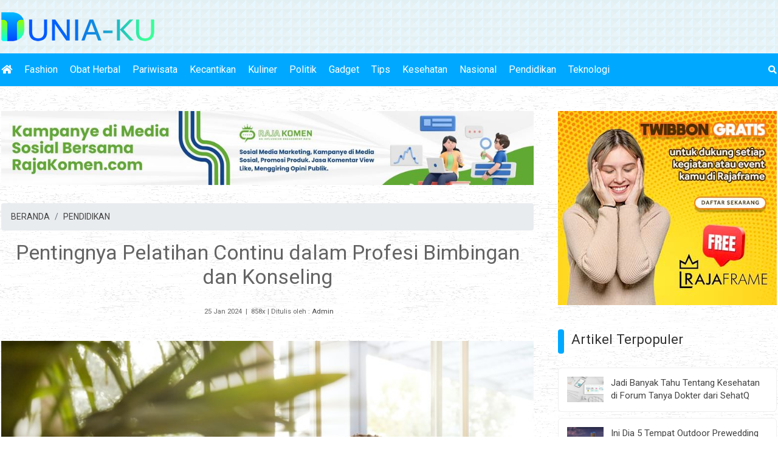

--- FILE ---
content_type: text/html; charset=UTF-8
request_url: https://dunia-ku.com/pendidikan/pentingnya-pelatihan-continu-dalam-profesi-bimbingan-dan-konseling/
body_size: 10409
content:
<!DOCTYPE HTML>
<html>
<head>
<meta charset="UTF-8"/>
<title>Pentingnya Pelatihan Continu dalam Profesi Bimbingan dan Konseling | Artikel</title> 
<base href="https://dunia-ku.com" />
<meta name="description" content="Profesi bimbingan dan konseling memegang peranan penting dalam membantu individu mengatasi masalah pribadi, emosional, dan akademis mereka" />
<meta name="keywords" content="emosional dan akademis, keterampilan dan pengetahuan, mengembangkan keterampilan, pelatihan continu,  Profesi Bimbingan dan Konseling" />
<meta name="viewport" content="width=device-width, initial-scale=1">
<link href="./tm_design/icon_page.png" rel="shortcut icon" />
<!-- fb -->
<meta property="og:url"           content="dunia-ku.com/pendidikan/pentingnya-pelatihan-continu-dalam-profesi-bimbingan-dan-konseling/" />
<meta property="og:type"          content="website" />
<meta property="og:title"         content="Pentingnya Pelatihan Continu dalam Profesi Bimbingan dan Konseling | Artikel - Dunia-ku.com" />
<meta property="og:description"   content="Profesi bimbingan dan konseling memegang peranan penting dalam membantu individu mengatasi masalah pribadi, emosional, dan akademis mereka" />
<meta property="og:image"         content="https://dunia-ku.com/tm_images/article/841b381a2f21dfd3.jpg" />
<link rel="stylesheet" href="./tm_css/bootstrap.min.css" type="text/css" /> 
<link rel="stylesheet" href="./tm_css/general_style.css" type="text/css" /> 
<link rel="stylesheet" href="./tm_css/padding.css" type="text/css" /> 
<link rel="stylesheet" href="./tm_css/padding_resv.css" type="text/css" /> 
<link rel="stylesheet" href="./tm_css/menu_top2.css" type="text/css" /> 
<link rel="stylesheet" href="./tm_css/article1.css" type="text/css" />
<link rel="stylesheet" href="./tm_css/article_footer.css" type="text/css" />
<link rel="stylesheet" href="./tm_css/footer.css" type="text/css" />
<link rel="stylesheet" href="./tm_css/body2.css" type="text/css" />
<link rel="stylesheet" href="./tm_css/fontawesome-free/css/all.min.css" type="text/css" />
<meta name="viewport" content="width=device-width, initial-scale=1" />
<link rel="amphtml" href="https://dunia-ku.com/amp/pendidikan/pentingnya-pelatihan-continu-dalam-profesi-bimbingan-dan-konseling" /><style>
.card_imgthumbnail{
	overflow:hidden;	
}
.card_imgthumbnail img{
	
	transition: transform .2s;	
}
.card_imgthumbnail img:hover{
  -ms-transform: scale(1.1); /* IE 9 */
  -webkit-transform: scale(1.1); /* Safari 3-8 */
  transform: scale(1.1);

}	
.border_only{
	border:solid 1px #EFEFEF;	
	border-radius:6px;
}
body{
	background: #fff url(../tm_design/bg_body.png) repeat;
}
.bg_trsf{
	/*
	background-image:linear-gradient(to right,rgba(236,206,152,1),rgba(147,217,111,1));
	*/
	 
	background-color:#e6f7ff;
	background-image:	
		linear-gradient(45deg, rgba(237,242,242,0.5) 50%, transparent 30%),
		linear-gradient(-45deg,transparent 50%, rgba(223,235,235,0.5) 30% );
	background-size:15px 15px;

 
}
.bg_pop_artikel{
	background-color:#fff;
}
.admin_bg_footer{
	background-color:#00A9FF;	 
}
.btn_theme{
	background-color:#00A9FF;	
	color:#fff !important;	
}
.btn_theme:hover{
	background-color:#ccc;	
	 
}
/* big thumb nail */
a.kategory{
	color:#f5f5f !important;
}
a.kategory:hover{
	color:#00A9FF !important;
}
.bg_big_thumb{
	background:#FCF3F5;
}
/* akhir edit css  dari admin*/
/* ******************************************** edit menu */
ul.ulnav_top li a{
	color:#fff !important;
}
ul.ulnav_top li ul li a{
	background:#00A9FF;
	border-bottom:solid 1px #EFEFEF;
}
ul.ulnav_top li a:hover{
	color:#fc0 !important;
}
/* ******************************************** edit side bar */
.side_bg_header{
/*	background:#00A9FF; */
	padding:10px 10px 10px 10px;
}
.side_bg_header::before{
	background:#00A9FF;
	content: '';
	width:10px;
	height:40px;;
	position:absolute;
	display:block;
	margin:0px 0px 0px -10px; 
	border-radius:4px;
}
.side_header_color{
	color:#333;
	padding-left:12px;
}
.wrap_pop_artikel{
	padding:4%;
	background:#fff;
	margin-bottom:10px;
	border:solid 1px #EFEFEF;	
	border-radius:6px;
}
.article_sml{	 
	border-bottom:solid 0px red;	
}
.link_tag{
	background:#fff;	
}

a.link_tag{
	 
	 display:inline-block;
	 padding:5px 10px;
	 margin:8px 8px 8px 0px;
	 border-radius:6px;
	 
	 color:#666;
	 box-shadow:0px 0px 6px #ccc;
	 border:solid 1px  #fff;
}
a.link_tag:hover{
 	display:inline-block;
	padding:5px 10px;
	text-decoration:none;
 
	box-shadow:0px 0px 3px #333;
	
}
.bg_cari_mobile{
	padding:12px 0px 6px 0px;
}
/* ******************************************** edit footer  */
.bg_footer{
	background:#fff;
}
.footer_thumb{
	background:#f5f5f5;
}
.border_footer{
	border:solid 1px #EFEFEF;	
	border-radius:6px;
}
.color_copy{
	color:#fff;
}
.bg_cari_mobile{
	background:#00A9FF;
}
a{
	color:#444 !important;
}
a:hover{
	color:#00A9FF !important;
	text-decoration:none;
}
.post_para_outter_r{
	border-radius:6px;
	border:solid 1px #EFEFEF;
	background:#fff;
}
.post_para_outter{
	border-radius:6px;
	border:solid 1px #EFEFEF;
	background:#fff;
}
.post_para_img_in{
	border-radius-left:6px;
}
a.a_home_header:hover{
		color:#00A9FF !important;
	}
@media screen and (min-width:1000px){
	.home_header{
		height:500px;margin-bottom:50px;padding-top:0px;
	}
	a.a_home_header{
		font-size:160%;color:#f5f5f5 !important;
	}
	.bg_home_gradien{
		width:100%;padding:8% 0% 4% 0%;background-image:linear-gradient(to right,rgba(0,0,0,0.8),rgba(0,0,0,0));right:0px;height:500px;
	}
	.home_content{
		padding:0% 50% 0% 0%;
	}
	.menu_bg_opt{
		background: #00A9FF;
	}
	ul.ulnav_footer li a{
		color:#fff !important;
	}
	ul.ulnav_footer li a:hover{
		color:#ccc !important;
	}
}
/* menu footer mobile */
@media screen and (max-width:999px){
	a.a_home_header{
		font-size:120%;color:#f5f5f5 !important;
	}
	.home_header{
		height:280px;margin-bottom:0px;padding-top:0px;
		margin-top:120px;
	}
	.bg_home_gradien{
		width:100%;padding:10% 0% 4% 0%;background-image:linear-gradient(to right,rgba(0,0,0,0.8),rgba(0,0,0,0));right:0px;height:280px;
	}
	.home_content{
		padding:0% 40% 0% 0%;
	}
	.menu_bg_opt{
		background: #00A9FF;
	}
	ul.ulnav_footer li{
		display:block;
		float:left;
		width:50%;
	}
	
	ul.ulnav_footer li a{
		color:#fff !important;
		
		/* border-bottom:solid 1px #EFEFEF;*/
	}
	ul.ulnav_footer li a:hover{
		 
		background:#55795E;
	}
}
@media screen and (max-width:460px){
	.home_header{
		height:280px;margin-bottom:0px;padding-top:0px;
		margin-top:100px;
	}
}
</style> 
<!-- -->
<script type='text/javascript' src='https://platform-api.sharethis.com/js/sharethis.js#property=608395d23643f50018fb4a7d&product=sop' async='async'></script>
<!-- -->
</head>

<body>
<div class=""   id="idmove_top"></div>
<div class="just_float bg_trsf cont_top" id="idauto_fixed">
	<div class="just_float bg_trsf">
		<div class="wcenter" id="idblock_logo">  
			<div class="wcenter_in">
				<div class="just_float fleft show_on_mobile padd_top10"  ></div>
				<div class="just_float fleft padd_top20 padd_bottom20" >
					<div class="fleft logo_new text-center">
						<a href="/"><img src="tm_images/websetting/6c6c3777d0f39d3b.png" alt="Dunia-ku" class="bd_logo_img" /></a>
					</div>				
					<div class="fright padd_top10 show_on_desk">
						<div class="sharethis-inline-share-buttons"></div> 
					</div>
				</div>
			</div><!-- wcenter_in-->    
		</div><!-- wcenter-->
		<div class="show_on_desk border_all radius_5 shadow" id="idcari" style="padding:10px; position:fixed;z-index:1550;right:10px;top:90px;background:#fff;display:none;">	
			<div class="just_float" >
				<form method="get" action="/cari-artikel-key.php">
					<div class="fleft" style="width:300px;margin-right:5px;">									
						<input type="text" class="form-control" name="keyword" placeholder="Cari artikel, input keyword" />
					</div>
					<div class="fleft"><button class="btn btn_theme" style="color:#fff;"><span class="fas fa-search " ></span></button></div>
				</form>
			</div>		 
			<div class="just_float padd_top10 text-center" onclick="jQuery('#idcari').hide();">
				<span class="fas fa-times ishovered"></span>
			</div>
		</div>
		<div class="just_float fleft show_on_mobile border_bottom bg_cari_mobile"  >
			<div class="wcenter">  
				<div class="wcenter_in">
					<div class="just_float show_on_mobile ">
						<div class="fright text-center"> 
							<div class="ishover fright" onclick="jstoggle_glip('idmobmenutop_click','idglip')" id="idmenu_mobile">
								 <div class="menu_icon fright" id="idglip"></div>                
							</div>
						</div>
						<div class="fleft ishovered" onclick="jQuery('#idfrmcari_mobile').show()">
							<span class="fas fa-search " style="color:#fff;"></span>
						</div>
					</div>
					<div class="just_float show_on_mobile border_top " id="idfrmcari_mobile" style="display:none; padding:12px;">
						  
								
								<form  class="form-inline" method="get" action="/cari-artikel-key.php">
									<div class="fleft " style="width:80%;"><input type="text" class="form-control" name="keyword" placeholder="Input keyword"/></div>
									<div class="fleft" style="margin-left:5px;">
										<button class="btn btn-dark"><span class="fas fa-search " style="color:#fff;border"></span></button>
									</div>
									<div class="fleft color_red ishovered" style="margin:8px 0px 0px 10px;" onclick="jQuery('#idfrmcari_mobile').hide()"><span class="fas fa-times hovered"></span>
									</div>
									 
								</form>
							 
					</div>
				</div>
			</div>
		</div>
	</div>
	<div class="just_float padd_top10 padd_bottom10 show_on_desk border_bottom menu_bg_opt" id="idmobmenutop_click">
		<div class="wcenter">  
			<div class="wcenter_in">
				<div class="fleft widthleft_menu" style="">
					<ul class="ulnav_top">
						<li class="text-left "><a href="/"><i class="fas fa-home text_hover_yellow ishovered"></i></a></li><li><a href="/fashion/">Fashion</a></li><li><a href="/obat-herbal/">Obat Herbal</a></li><li><a href="/pariwisata/">Pariwisata</a></li><li><a href="/kecantikan/">Kecantikan</a></li><li><a href="/kuliner/">Kuliner</a></li><li><a href="/politik/">Politik</a></li><li><a href="/gadget/">Gadget</a></li><li><a href="/tips/">Tips</a></li><li><a href="/kesehatan/">Kesehatan</a></li><li><a href="/nasional/">Nasional</a></li><li><a href="/pendidikan/">Pendidikan</a></li><li><a href="/teknologi/">Teknologi</a></li>						
					</ul> 
				</div>
				<div class="fleft widthright_menu show_on_desk" style="" onclick="jQuery('#idcari').show();">
					<span class="fas fa-search  fright text_hover_yellow ishovered"></span>
				</div> 
			</div>
		</div>
	</div>
</div> <!-- end of -- cont_top--> 

<div class="just_float cont_top_spr" id="idspsrmenu"  ></div><div class="just_float nfbody_wrapper" >
	<div class="wcenter">
		<div class="wcenter_in">
			<div class="just_float nfbody">
				<div class="cont_left fleft" id="idcont_left">
					<div class="just_float padd_bottom30 img_full">
						<div class="just_float ">
							<div class="img_full"><a href="/linkclick.php?keylink=21d507e05b4b42e591e8d6caa0faacb3" target="_blank"><img src="./tm_images/banner/3a2f9391399ecdd6.jpg" alt="RajaKomen" title="RajaKomen" /></a></div> 
					 </div>							</div>
					<div class="just_float align_right"><nav aria-label="breadcrumb"><ol class="breadcrumb"><li class="breadcrumb-item"><a href="/">BERANDA</a></li>
<li class="breadcrumb-item"><a href="/pendidikan/">PENDIDIKAN</a></li></ol></nav></div><div class="just_float text-center  show_on_mobile padd_bottom40">
								<div class="sharethis-inline-share-buttons"></div> 
							</div><div class="just_float text-center padd_bottom10"><h1>Pentingnya Pelatihan Continu dalam Profesi Bimbingan dan Konseling</h1></div><div class="just_float padd_bottom40 small text-center">
							
							<span class="glyphicon glyphicon-time padd_right5"></span><span>25 Jan 2024</span>
							&nbsp;|&nbsp;<span class="glyphicon glyphicon-eye-open"></span> 858x<span >&nbsp;|&nbsp;Ditulis oleh : <a href="/penulis/admin-1">Admin</a> </span></div><div class="just_float padd_bottom20 img_full"><img src="./tm_images/article/841b381a2f21dfd3.jpg" alt="Pentingnya Pelatihan Continu dalam Profesi Bimbingan dan Konseling" title="Pentingnya Pelatihan Continu dalam Profesi Bimbingan dan Konseling" class="img_deft"/></div><!--
<div class="just_float">
						<p style="margin:0px 0px 20px 0px;"><img src="./tm_design/img_spr.png" alt="" /></p>
					</div>

-->
<div class="just_float padd_bottom10"></div><div class="just_float content_text padd_top0 img_full"><p>Profesi bimbingan dan konseling memegang peranan penting dalam membantu individu mengatasi masalah pribadi, emosional, dan akademis mereka. Dalam dunia yang terus berubah dengan cepat, penting bagi para konselor untuk terus mengembangkan keterampilan dan pengetahuan mereka agar tetap relevan dan efektif dalam memberikan bimbingan kepada klien mereka. Salah satu pendekatan yang sangat bermanfaat adalah melalui pelatihan terus-menerus atau yang dikenal sebagai pelatihan continu.</p>

<h3>Mengapa Pelatihan Continu Penting?</h3>

<p><a href="https://masoemuniversity.ac.id/berita/bimbingan-konseling-pengertian-fungsi-dan-tujuan.php"><strong>Perkembangan Profesi</strong></a>: Profesi bimbingan dan konseling terus mengalami perkembangan dan perubahan. Dengan adanya penemuan baru dalam bidang psikologi, teknologi, dan teori bimbingan, konselor perlu terus memperbarui pengetahuan mereka agar dapat memberikan layanan yang terbaik kepada klien.</p>

<p><strong>Tantangan Kontemporer</strong>: Tantangan yang dihadapi oleh individu saat ini dapat berbeda dengan masa lampau. Masalah seperti stres akademis, kecanduan media sosial, dan tekanan pekerjaan mungkin tidak dikenal beberapa dekade yang lalu. Oleh karena itu, konselor perlu memahami dinamika baru ini dan bagaimana cara menanggapi mereka.</p>

<p><strong>Pengembangan Keterampilan</strong>: Pelatihan continu memberikan kesempatan bagi konselor untuk mengembangkan keterampilan baru dan meningkatkan yang sudah ada. Misalnya, keterampilan komunikasi, keterampilan mendengarkan, dan kemampuan untuk menggunakan teknologi dalam proses konseling dapat ditingkatkan melalui pelatihan yang relevan.</p>

<h3><a href="https://masoemuniversity.ac.id/berita/apa-yang-akan-dipelajari-dalam-program-studi-bimbingan-dan-konseling.php">Program Pelatihan untuk Konselor</a></h3>

<p><strong>Pemahaman Terkini dalam Psikologi</strong>: Program pelatihan dapat mencakup pemahaman terkini dalam bidang psikologi, termasuk teori-teori terbaru, metode penelitian, dan pendekatan terapeutik. Ini membantu konselor untuk tetap up-to-date dengan perkembangan dalam ilmu psikologi.</p>

<p><strong>Teknologi dalam Konseling</strong>: Dalam era digital ini, penggunaan teknologi dalam konseling semakin menjadi bagian yang tidak terpisahkan. Program pelatihan dapat mengajarkan konselor cara menggunakan platform online, aplikasi konseling, dan alat-alat teknologi lainnya untuk meningkatkan efektivitas dalam memberikan layanan.</p>

<p><strong>Manajemen Stres dan Kesehatan Mental</strong>: Pelatihan terus-menerus juga dapat fokus pada topik kesehatan mental dan manajemen stres. Konselor dapat memperoleh pengetahuan tambahan dalam memahami dan mengatasi masalah kesehatan mental yang semakin umum di masyarakat.</p>

<p><strong>Etika dan Standar Profesional</strong>: Program pelatihan juga dapat memberikan pemahaman yang lebih mendalam tentang etika dan standar profesional dalam praktik bimbingan dan konseling. Hal ini penting untuk memastikan bahwa konselor beroperasi dalam kerangka kerja yang etis dan dapat dipercaya.</p>

<p>Dalam dunia yang terus berubah dan kompleks ini, pelatihan continu menjadi kunci keberhasilan bagi para konselor. Ini bukan hanya tentang tetap relevan dalam profesi mereka tetapi juga memberikan dampak positif pada kualitas layanan yang mereka berikan kepada klien. Dengan mengikuti program pelatihan yang baik, para konselor dapat terus berkembang, memperbarui pengetahuan mereka, dan memberikan dukungan yang efektif kepada individu yang membutuhkan bimbingan dan konseling.</p>
</div><div class="just_float padd_bottom10 padd_top30"><a href="/tag/emosional-dan-akademis/" class="link_tag">emosional dan akademis</a><a href="/tag/keterampilan-dan-pengetahuan/" class="link_tag"> keterampilan dan pengetahuan</a><a href="/tag/mengembangkan-keterampilan/" class="link_tag"> mengembangkan keterampilan</a><a href="/tag/pelatihan-continu/" class="link_tag"> pelatihan continu</a><a href="/tag/profesi-bimbingan-dan-konseling/" class="link_tag">  Profesi Bimbingan dan Konseling</a></div><div class="just_float padd_top10 padd_bottom10"><div id="idrjtrfadv"></div><script src="https://rajatraffic.com/adv/getadv.js" id="idrjtrf_js" data-uid="eccbc87e4b5ce2fe28308fd9f2a7baf36a1ad5966196a58adf"></script></div>	 
                   
                    <div class="just_float padd_bottom30"></div>
                    <div class="just_float padd_bottom20"><span class="fontsize_130 fontbold">Baca Juga:</span></div>
                    <div class="just_float"><div class="post_para_outter fleft" ><div class="post_para_img fleft">
											<div class="post_para_img_in fleft card_imgthumbnail">
												<a href="/tips/cara-memanfaatkan-isu-sosial-untuk-memperkuat-brand-perusahaan/" title="Cara Memanfaatkan Isu Sosial untuk Memperkuat Brand Perusahaan" ><img src="./tm_images/article/thumb/bdf5407d0a33f0ed.jpg" alt="Cara Memanfaatkan Isu Sosial untuk Memperkuat Brand Perusahaan" /></a>
											</div>
										</div><div class="fleft below_img bg_opt" ><div class="just_float" >
												<p class="post_para_pcat">
													<a href="/tips/" class="fontsize_80 fontbold">Tips</a> 
													<span class="icon_tgl fright">22 Mar 2025</span>
												</p>
												<p class="post_para_plink"><a href="/tips/cara-memanfaatkan-isu-sosial-untuk-memperkuat-brand-perusahaan/" class="post_para_link">Cara Memanfaatkan Isu Sosial untuk Memperkuat Brand Perusahaan </a> </p>																		
												 
												<p class="post_para_p fontsize_90">
													<a href="tips/cara-memanfaatkan-isu-sosial-untuk-memperkuat-brand-perusahaan/" class="small">&raquo; selengkapnya</a>
												</p>  
											</div>
											<div class="just_float padd_top10" >
												 
												<div class="fright " >
													
												</div>
											</div>
										</div>
								</div><div class="post_para_outter_r fleft" ><div class="post_para_img fleft">
											<div class="post_para_img_in fleft card_imgthumbnail">
												<a href="/pendidikan/hayuu-lanjut-s2-di-universitas-swasta-di-bandung/" title="Hayuu Lanjut S2 di Universitas Swasta di Bandung" ><img src="./tm_images/article/thumb/871e0a4e6b8f973e.jpg" alt="https://masoemuniversity.ac.id/" /></a>
											</div>
										</div><div class="fleft below_img bg_opt" ><div class="just_float" >
												<p class="post_para_pcat">
													<a href="/pendidikan/" class="fontsize_80 fontbold">Pendidikan</a> 
													<span class="icon_tgl fright">11 Jul 2024</span>
												</p>
												<p class="post_para_plink"><a href="/pendidikan/hayuu-lanjut-s2-di-universitas-swasta-di-bandung/" class="post_para_link">Hayuu Lanjut S2 di Universitas Swasta di Bandung </a> </p>																		
												 
												<p class="post_para_p fontsize_90">
													<a href="pendidikan/hayuu-lanjut-s2-di-universitas-swasta-di-bandung/" class="small">&raquo; selengkapnya</a>
												</p>  
											</div>
											<div class="just_float padd_top10" >
												 
												<div class="fright " >
													
												</div>
											</div>
										</div>
								</div></div><div class="just_float"><div class="post_para_outter fleft" ><div class="post_para_img fleft">
											<div class="post_para_img_in fleft card_imgthumbnail">
												<a href="/kesehatan/peran-apoteker-dalam-pencegahan-dan-pengelolaan-penyakit-menular-seksual/" title="Peran Apoteker dalam Pencegahan dan Pengelolaan Penyakit Menular Seksual" ><img src="./tm_images/article/thumb/2ebd1fe9b09925be.jpg" alt="PAFI Kotabaru" /></a>
											</div>
										</div><div class="fleft below_img bg_opt" ><div class="just_float" >
												<p class="post_para_pcat">
													<a href="/kesehatan/" class="fontsize_80 fontbold">Kesehatan</a> 
													<span class="icon_tgl fright">17 Jun 2024</span>
												</p>
												<p class="post_para_plink"><a href="/kesehatan/peran-apoteker-dalam-pencegahan-dan-pengelolaan-penyakit-menular-seksual/" class="post_para_link">Peran Apoteker dalam Pencegahan dan Pengelolaan Penyakit Menular Seksual </a> </p>																		
												 
												<p class="post_para_p fontsize_90">
													<a href="kesehatan/peran-apoteker-dalam-pencegahan-dan-pengelolaan-penyakit-menular-seksual/" class="small">&raquo; selengkapnya</a>
												</p>  
											</div>
											<div class="just_float padd_top10" >
												 
												<div class="fright " >
													
												</div>
											</div>
										</div>
								</div><div class="post_para_outter_r fleft" ><div class="post_para_img fleft">
											<div class="post_para_img_in fleft card_imgthumbnail">
												<a href="/tips/siapkah-bisnis-anda-menghadapi-tantangan-marketing-online-di-tahun-2026/" title="Siapkah Bisnis Anda Menghadapi Tantangan Marketing Online di Tahun 2026?" ><img src="./tm_images/article/thumb/5f98b52ddaaa7245.jpg" alt="Siapkah Bisnis Anda Menghadapi Tantangan Marketing Online di Tahun 2026?" /></a>
											</div>
										</div><div class="fleft below_img bg_opt" ><div class="just_float" >
												<p class="post_para_pcat">
													<a href="/tips/" class="fontsize_80 fontbold">Tips</a> 
													<span class="icon_tgl fright">24 Des 2025</span>
												</p>
												<p class="post_para_plink"><a href="/tips/siapkah-bisnis-anda-menghadapi-tantangan-marketing-online-di-tahun-2026/" class="post_para_link">Siapkah Bisnis Anda Menghadapi Tantangan Marketing Online di Tahun 2026? </a> </p>																		
												 
												<p class="post_para_p fontsize_90">
													<a href="tips/siapkah-bisnis-anda-menghadapi-tantangan-marketing-online-di-tahun-2026/" class="small">&raquo; selengkapnya</a>
												</p>  
											</div>
											<div class="just_float padd_top10" >
												 
												<div class="fright " >
													
												</div>
											</div>
										</div>
								</div></div><div class="just_float"><div class="post_para_outter fleft" ><div class="post_para_img fleft">
											<div class="post_para_img_in fleft card_imgthumbnail">
												<a href="/pendidikan/beasiswa-pascasarjana-tanpa-batas-usia-peluang-untuk-semua-kalangan/" title="Beasiswa Pascasarjana Tanpa Batas Usia: Peluang untuk Semua Kalangan" ><img src="./tm_images/article/thumb/8a4d6e7073e313a4.jpg" alt="Google " /></a>
											</div>
										</div><div class="fleft below_img bg_opt" ><div class="just_float" >
												<p class="post_para_pcat">
													<a href="/pendidikan/" class="fontsize_80 fontbold">Pendidikan</a> 
													<span class="icon_tgl fright">10 Apr 2025</span>
												</p>
												<p class="post_para_plink"><a href="/pendidikan/beasiswa-pascasarjana-tanpa-batas-usia-peluang-untuk-semua-kalangan/" class="post_para_link">Beasiswa Pascasarjana Tanpa Batas Usia: Peluang untuk Semua Kalangan </a> </p>																		
												 
												<p class="post_para_p fontsize_90">
													<a href="pendidikan/beasiswa-pascasarjana-tanpa-batas-usia-peluang-untuk-semua-kalangan/" class="small">&raquo; selengkapnya</a>
												</p>  
											</div>
											<div class="just_float padd_top10" >
												 
												<div class="fright " >
													
												</div>
											</div>
										</div>
								</div><div class="post_para_outter_r fleft" ><div class="post_para_img fleft">
											<div class="post_para_img_in fleft card_imgthumbnail">
												<a href="/politik/cara-kampanye-partai-demokrat-di-media-sosial-yang-akan-mengguncang-dunia-online/" title="Cara Kampanye Partai Demokrat di Media Sosial yang Akan Mengguncang Dunia Online" ><img src="./tm_images/article/thumb/12fba24eea61815f.jpg" alt="Cara Kampanye Partai Demokrat di Media Sosial yang Akan Mengguncang Dunia Online" /></a>
											</div>
										</div><div class="fleft below_img bg_opt" ><div class="just_float" >
												<p class="post_para_pcat">
													<a href="/politik/" class="fontsize_80 fontbold">Politik</a> 
													<span class="icon_tgl fright">5 Jun 2024</span>
												</p>
												<p class="post_para_plink"><a href="/politik/cara-kampanye-partai-demokrat-di-media-sosial-yang-akan-mengguncang-dunia-online/" class="post_para_link">Cara Kampanye Partai Demokrat di Media Sosial yang Akan Mengguncang Dunia Online </a> </p>																		
												 
												<p class="post_para_p fontsize_90">
													<a href="politik/cara-kampanye-partai-demokrat-di-media-sosial-yang-akan-mengguncang-dunia-online/" class="small">&raquo; selengkapnya</a>
												</p>  
											</div>
											<div class="just_float padd_top10" >
												 
												<div class="fright " >
													
												</div>
											</div>
										</div>
								</div></div>                                        
                </div><!-- end of idcont_left-->
                <div class="cont_right fright" id="idcont_right">
	<div class="auto_fly" id="idwrap_right">
			<div class="just_float" id="idwrap_right_ref">
						<div class="just_float padd_bottom40 show_on_mobile" ></div>
						<div class="just_float img_full padd_bottom20 " >
							<div class="text-center banner_x"><a href="/linkclick.php?keylink=0409bc0a02f2fbb1bc5341bd29be2301" target="_blank"><img src="./tm_images/banner/e6315397a8be2e8e.jpg" alt="RF" title="RF" /></a></div>						 
						
						</div>
						<div class="just_float padd_bottom10" ></div>
						<div class="just_float side_bg_header" >
							<span class="fontsize_160 side_header_color" >Artikel Terpopuler</span>
						</div>
						 
						<div class="just_float padd_bottom20 padd_top20" >
							<div class="just_float wrap_pop_artikel" >
													<div class="just_float article_sml">
														<div class="article_sml_img fleft">
															<div class="article_sml_img_in fleft card_imgthumbnail">
																<a href="/gadget/jadi-banyak-tahu-tentang-kesehatan-di-forum-tanya-dokter-dari-sehatq/" title="Jadi Banyak Tahu Tentang Kesehatan di Forum Tanya Dokter dari SehatQ " ><img src="./tm_images/article/thumb/d7fb930d49ef8d96.jpg" alt="Forum Kesehatan SehatQ" /></a>
															</div>
														</div>													 
														<p class="article_plink_sml"><a href="/gadget/jadi-banyak-tahu-tentang-kesehatan-di-forum-tanya-dokter-dari-sehatq/" >Jadi Banyak Tahu Tentang Kesehatan di Forum Tanya Dokter dari SehatQ  </a></p>
														
													</div>
												</div><!--end of article_artikel --><div class="just_float wrap_pop_artikel" >
													<div class="just_float article_sml">
														<div class="article_sml_img fleft">
															<div class="article_sml_img_in fleft card_imgthumbnail">
																<a href="/fashion/ini-dia-5-tempat-outdoor-prewedding-terbaik-di-surabaya/" title="Ini Dia 5 Tempat Outdoor Prewedding Terbaik di Surabaya" ><img src="./tm_images/article/thumb/75f12c3281c1f778.jpg" alt="Ini Dia 5 Tempat Outdoor Prewedding Terbaik di Surabaya" /></a>
															</div>
														</div>													 
														<p class="article_plink_sml"><a href="/fashion/ini-dia-5-tempat-outdoor-prewedding-terbaik-di-surabaya/" >Ini Dia 5 Tempat Outdoor Prewedding Terbaik di Surabaya </a></p>
														
													</div>
												</div><!--end of article_artikel --><div class="just_float wrap_pop_artikel" >
													<div class="just_float article_sml">
														<div class="article_sml_img fleft">
															<div class="article_sml_img_in fleft card_imgthumbnail">
																<a href="/gadget/online-learning-di-uhamka-pilihan-terbaik-kuliah-online-saat-ini/" title="Online Learning di Uhamka, Pilihan Terbaik Kuliah Online Saat ini" ><img src="./tm_images/article/thumb/a3bc9b0f3b92c1d9.jpg" alt="Online Learning &amp; Kuliah Online" /></a>
															</div>
														</div>													 
														<p class="article_plink_sml"><a href="/gadget/online-learning-di-uhamka-pilihan-terbaik-kuliah-online-saat-ini/" >Online Learning di Uhamka, Pilihan Terbaik Kuliah Online Saat ini </a></p>
														
													</div>
												</div><!--end of article_artikel --><div class="just_float wrap_pop_artikel" >
													<div class="just_float article_sml">
														<div class="article_sml_img fleft">
															<div class="article_sml_img_in fleft card_imgthumbnail">
																<a href="/pariwisata/menyelami-kebudayaan-jepang-di-kyoto-kota-bersejarah-dengan-pesona-tradisional-yang-kental/" title="Menyelami Kebudayaan Jepang di Kyoto, Kota Bersejarah dengan Pesona Tradisional yang Kental" ><img src="./tm_images/article/thumb/eeae36e044581023.jpg" alt="Menyelami Kebudayaan Jepang di Kyoto, Kota Bersejarah dengan Pesona Tradisional yang Kental" /></a>
															</div>
														</div>													 
														<p class="article_plink_sml"><a href="/pariwisata/menyelami-kebudayaan-jepang-di-kyoto-kota-bersejarah-dengan-pesona-tradisional-yang-kental/" >Menyelami Kebudayaan Jepang di Kyoto, Kota Bersejarah dengan Pesona Tradisional yang Kental </a></p>
														
													</div>
												</div><!--end of article_artikel --><div class="just_float wrap_pop_artikel" >
													<div class="just_float article_sml">
														<div class="article_sml_img fleft">
															<div class="article_sml_img_in fleft card_imgthumbnail">
																<a href="/gadget/ini-dia-5-manfaat-mendengarkan-lagu-anak-islami-untuk-pertumbuhan-si-kecil/" title="Ini dia 5 Manfaat Mendengarkan Lagu Anak Islami untuk Pertumbuhan si Kecil" ><img src="./tm_images/article/thumb/776135aff3f4e39f.jpg" alt="Ini dia 5 Manfaat Mendengarkan Lagu Anak Islami untuk Pertumbuhan si Kecil" /></a>
															</div>
														</div>													 
														<p class="article_plink_sml"><a href="/gadget/ini-dia-5-manfaat-mendengarkan-lagu-anak-islami-untuk-pertumbuhan-si-kecil/" >Ini dia 5 Manfaat Mendengarkan Lagu Anak Islami untuk Pertumbuhan si Kecil </a></p>
														
													</div>
												</div><!--end of article_artikel --><div class="just_float wrap_pop_artikel" >
													<div class="just_float article_sml">
														<div class="article_sml_img fleft">
															<div class="article_sml_img_in fleft card_imgthumbnail">
																<a href="/fashion/6-fakta-unik-bajak-laut-yang-belum-banyak-orang-tahu/" title="6 Fakta Unik Bajak Laut yang Belum Banyak Orang Tahu" ><img src="./tm_images/article/thumb/8e2f6d1ca2e3ab6c.jpg" alt="6 Fakta Unik Bajak Laut yang Belum Banyak Orang Tahu" /></a>
															</div>
														</div>													 
														<p class="article_plink_sml"><a href="/fashion/6-fakta-unik-bajak-laut-yang-belum-banyak-orang-tahu/" >6 Fakta Unik Bajak Laut yang Belum Banyak Orang Tahu </a></p>
														
													</div>
												</div><!--end of article_artikel -->							 
						</div>
						
						<div class="just_float padd_bottom20" ></div>
						<div class="just_float side_bg_header" >
							<span class="fontsize_160 side_header_color " >Kategori</span>
						</div>
						<div class="just_float padd_bottom20" ></div>
						<div class="just_float padd_bottom40 show_on_mobile" ></div>
						<div class="just_float padd_bottom20" >
							
						<a href="/fashion/" class="link_tag fontsize_90">Fashion</a><a href="/obat-herbal/" class="link_tag fontsize_90">Obat Herbal</a><a href="/pariwisata/" class="link_tag fontsize_90">Pariwisata</a><a href="/kecantikan/" class="link_tag fontsize_90">Kecantikan</a><a href="/kuliner/" class="link_tag fontsize_90">Kuliner</a><a href="/politik/" class="link_tag fontsize_90">Politik</a><a href="/gadget/" class="link_tag fontsize_90">Gadget</a><a href="/tips/" class="link_tag fontsize_90">Tips</a><a href="/kesehatan/" class="link_tag fontsize_90">Kesehatan</a><a href="/nasional/" class="link_tag fontsize_90">Nasional</a><a href="/pendidikan/" class="link_tag fontsize_90">Pendidikan</a><a href="/teknologi/" class="link_tag fontsize_90">Teknologi</a>						
					
						</div>
						<div class="just_float padd_bottom20" ></div>
												<div class="just_float nfh" id="id_stop">
														<div class="just_float padd_all10 side_bg_header" >	
								<span class="fontsize_160 side_header_color" >Artikel Trending</span>
							</div>
							<div class="just_float padd_bottom20" ></div>
							<div class="just_float padd_bottom20" >
							<div class="just_float" style="margin:0px 0px 5px 0px;">
										<div class="just_float article_sml">
											<div class="article_sml_img fleft">
												<div class="article_sml_img_in fleft card_imgthumbnail">
													<a href="/teknologi/cara-cerdas-melindungi-reputasi-bisnis-lewat-monitoring-berita-digital/" title="Cara Cerdas Melindungi Reputasi Bisnis Lewat Monitoring Berita Digital" ><img src="./tm_images/article/thumb/d30cec53379c214e.jpg" alt="News Monitoring" /></a>
												</div>
											</div>													 
											<p class="article_plink_sml"><a href="/teknologi/cara-cerdas-melindungi-reputasi-bisnis-lewat-monitoring-berita-digital/" >Cara Cerdas Melindungi Reputasi Bisnis Lewat Monitoring Berita Digital</a></p>
											
										</div>
									</div><!--end of article_artikel --><div class="just_float" style="margin:0px 0px 5px 0px;">
										<div class="just_float article_sml">
											<div class="article_sml_img fleft">
												<div class="article_sml_img_in fleft card_imgthumbnail">
													<a href="/politik/temukan-jasa-viral-terbaik-di-rajakomencom-tips-membuat-konten-viral-di-facebook-yang-ampuh/" title="Temukan Jasa Viral Terbaik di Rajakomen.com: Tips Membuat Konten Viral di Facebook yang Ampuh" ><img src="./tm_images/article/thumb/d3ee1e48a5d4b844.jpg" alt="Buzzer" /></a>
												</div>
											</div>													 
											<p class="article_plink_sml"><a href="/politik/temukan-jasa-viral-terbaik-di-rajakomencom-tips-membuat-konten-viral-di-facebook-yang-ampuh/" >Temukan Jasa Viral Terbaik di Rajakomen.com: Tips Membuat Konten Viral di Facebook yang Ampuh</a></p>
											
										</div>
									</div><!--end of article_artikel --><div class="just_float" style="margin:0px 0px 5px 0px;">
										<div class="just_float article_sml">
											<div class="article_sml_img fleft">
												<div class="article_sml_img_in fleft card_imgthumbnail">
													<a href="/teknologi/mengelola-bisnis-dari-mana-saja-solusi-digital-untuk-pebisnis-modern/" title="Mengelola Bisnis dari Mana Saja: Solusi Digital untuk Pebisnis Modern" ><img src="https://dunia-ku.com/tm_design/default_thumb.jpg" alt="Business Monitoring" /></a>
												</div>
											</div>													 
											<p class="article_plink_sml"><a href="/teknologi/mengelola-bisnis-dari-mana-saja-solusi-digital-untuk-pebisnis-modern/" >Mengelola Bisnis dari Mana Saja: Solusi Digital untuk Pebisnis Modern</a></p>
											
										</div>
									</div><!--end of article_artikel --><div class="just_float" style="margin:0px 0px 5px 0px;">
										<div class="just_float article_sml">
											<div class="article_sml_img fleft">
												<div class="article_sml_img_in fleft card_imgthumbnail">
													<a href="/teknologi/analisis-instan-aksi-cepat-tools-wajib-bagi-bisnis-yang-ingin-unggul-di-pasar/" title="Analisis Instan, Aksi Cepat: Tools Wajib bagi Bisnis yang Ingin Unggul di Pasar" ><img src="./tm_images/article/thumb/671f257dacb56f87.jpg" alt="Business" /></a>
												</div>
											</div>													 
											<p class="article_plink_sml"><a href="/teknologi/analisis-instan-aksi-cepat-tools-wajib-bagi-bisnis-yang-ingin-unggul-di-pasar/" >Analisis Instan, Aksi Cepat: Tools Wajib bagi Bisnis yang Ingin Unggul di Pasar</a></p>
											
										</div>
									</div><!--end of article_artikel --><div class="just_float" style="margin:0px 0px 5px 0px;">
										<div class="just_float article_sml">
											<div class="article_sml_img fleft">
												<div class="article_sml_img_in fleft card_imgthumbnail">
													<a href="/teknologi/krisis-reputasi-ini-alasan-anda-butuh-bantuan-ahli-perbaikan-nama-baik/" title="Krisis Reputasi? Ini Alasan Anda Butuh Bantuan Ahli Perbaikan Nama Baik" ><img src="./tm_images/article/thumb/a1a849de3cf96e37.jpg" alt="Business Reputation" /></a>
												</div>
											</div>													 
											<p class="article_plink_sml"><a href="/teknologi/krisis-reputasi-ini-alasan-anda-butuh-bantuan-ahli-perbaikan-nama-baik/" >Krisis Reputasi? Ini Alasan Anda Butuh Bantuan Ahli Perbaikan Nama Baik</a></p>
											
										</div>
									</div><!--end of article_artikel --><div class="just_float" style="margin:0px 0px 5px 0px;">
										<div class="just_float article_sml">
											<div class="article_sml_img fleft">
												<div class="article_sml_img_in fleft card_imgthumbnail">
													<a href="/teknologi/menangkap-wawasan-pasar-lewat-layar-kolaborasi-data-sosial-media-dan-berita/" title="Menangkap Wawasan Pasar Lewat Layar: Kolaborasi Data Sosial Media dan Berita" ><img src="./tm_images/article/thumb/777e9c8ee4ebea80.jpg" alt="berita" /></a>
												</div>
											</div>													 
											<p class="article_plink_sml"><a href="/teknologi/menangkap-wawasan-pasar-lewat-layar-kolaborasi-data-sosial-media-dan-berita/" >Menangkap Wawasan Pasar Lewat Layar: Kolaborasi Data Sosial Media dan Berita</a></p>
											
										</div>
									</div><!--end of article_artikel -->							<div class="just_float padd_top20 img_full" >
								<div class="align_center banner_x"><a href="/linkclick.php?keylink=538597bb715516220b0b274c021e52b9" target="_blank"><img src="./tm_images/banner/c1093a273dcc39fc.jpg" alt="RajaKomen" title="RajaKomen" /></a></div>							</div>
						</div>
					</div><!-- end of nfh -->
			</div>
		</div>
	</div><!-- end of cont_right-->
 			</div><!-- end of nfbody-->
		</div><!-- end of wcenter-->
	</div><!-- end of wcenter_in-->
</div> <!-- end nfbody_wrapper	 -->

<div class="just_float padd_top40 margin_top40"></div>
<div class="just_float padd_top40 margin_top40 footer_thumb">
	<div class="wcenter">  
		<div class="wcenter_sp_footer"> 
		 <div class="just_float padd_bottom20" ><div class="fleft article_footer bg_footer border_footer">
										<div class="just_float padd_all15">
											<div class="article_footer_img fleft ">
												<div class="article_footer_img_in fleft card_imgthumbnail">
													<a href="/tips/bukti-nyata-jasa-view-youtube-ini-mampu-meningkatkan-exposure-video-secara-signifikan-di-2025/" title="BUKTI NYATA! Jasa View YouTube Ini Mampu Meningkatkan Exposure Video Secara Signifikan di 2025" ><img src="./tm_images/article/thumb/c48551d915f26072.jpg" alt="BUKTI NYATA! Jasa View YouTube Ini Mampu Meningkatkan Exposure Video Secara Signifikan di 2025" /></a>
												</div>
											</div>
									 
											<p class="article_plink_sml"><a href="/tips/bukti-nyata-jasa-view-youtube-ini-mampu-meningkatkan-exposure-video-secara-signifikan-di-2025/" class="fontbold">BUKTI NYATA! Jasa View YouTube Ini Mampu Meningkatkan Exposure Video Secara Signifikan di 2025 </a></p>
											<p class="article_pfooter ">
												<p class="fleft article_footer_pcat">
													<p class="fleft"><a href="/tips/" class="fontsize_85 fontbold">Tips</a> </p>
													<p class="fright  fontsize_80 ">
														<span class="glyphicon glyphicon-calendar small"></span> 25 Des 2025 | <span class="glyphicon glyphicon-eye-open small"></span> 54
													</p>	
												</p> 
											</p>										
										</div>
									</div><!--end of article_artikel --><div class="fleft article_footer bg_footer border_footer">
										<div class="just_float padd_all15">
											<div class="article_footer_img fleft ">
												<div class="article_footer_img_in fleft card_imgthumbnail">
													<a href="/nasional/dosen-digital-sebut-pemilu-2024-hadirkan-perang-opini-di-media-sosial/" title="Dosen Digital Tonton Taufik Rachman Sebut Pemilu 2024 Hadirkan Perang Opini di Media Sosial " ><img src="./tm_images/article/thumb/209f3ef26e7b1ba9.jpg" alt="Tonton Taufik Rachman" /></a>
												</div>
											</div>
									 
											<p class="article_plink_sml"><a href="/nasional/dosen-digital-sebut-pemilu-2024-hadirkan-perang-opini-di-media-sosial/" class="fontbold">Dosen Digital Tonton Taufik Rachman Sebut Pemilu 2024 Hadirkan Perang Opini di Media Sosial  </a></p>
											<p class="article_pfooter ">
												<p class="fleft article_footer_pcat">
													<p class="fleft"><a href="/nasional/" class="fontsize_85 fontbold">Nasional</a> </p>
													<p class="fright  fontsize_80 ">
														<span class="glyphicon glyphicon-calendar small"></span> 18 Jan 2024 | <span class="glyphicon glyphicon-eye-open small"></span> 891
													</p>	
												</p> 
											</p>										
										</div>
									</div><!--end of article_artikel --><div class="fleft article_footer_r bg_footer border_footer">
										<div class="just_float padd_all15">
											<div class="article_footer_img fleft ">
												<div class="article_footer_img_in fleft card_imgthumbnail">
													<a href="/nasional/ketika-koruptor-menjadi-backstage-player-di-panggung-politik-prabowogibran/" title="Ketika Koruptor Menjadi &#039;Backstage Player&#039; di Panggung Politik Prabowo-Gibran" ><img src="./tm_images/article/thumb/2212ec91063e7427.jpg" alt="Ketika Koruptor Menjadi &#039;Backstage Player&#039; di Panggung Politik Prabowo-Gibran" /></a>
												</div>
											</div>
									 
											<p class="article_plink_sml"><a href="/nasional/ketika-koruptor-menjadi-backstage-player-di-panggung-politik-prabowogibran/" class="fontbold">Ketika Koruptor Menjadi &#039;Backstage Player&#039; di Panggung Politik Prabowo-Gibran </a></p>
											<p class="article_pfooter ">
												<p class="fleft article_footer_pcat">
													<p class="fleft"><a href="/nasional/" class="fontsize_85 fontbold">Nasional</a> </p>
													<p class="fright  fontsize_80 ">
														<span class="glyphicon glyphicon-calendar small"></span> 18 Jan 2024 | <span class="glyphicon glyphicon-eye-open small"></span> 758
													</p>	
												</p> 
											</p>										
										</div>
									</div><!--end of article_artikel --></div><div class="just_float padd_bottom20" ><div class="fleft article_footer bg_footer border_footer">
										<div class="just_float padd_all15">
											<div class="article_footer_img fleft ">
												<div class="article_footer_img_in fleft card_imgthumbnail">
													<a href="/politik/sudah-ada-larangan-tapi-140-tka-china-masuk-lagi-pakai-garuda/" title="Sudah Ada Larangan, Tapi 140 TKA China Masuk Lagi Pakai Garuda" ><img src="./tm_images/article/thumb/98f10082e5cb6165.jpg" alt="Sudah Ada Larangan, Tapi 140 TKA China Masuk Lagi Pakai Garuda" /></a>
												</div>
											</div>
									 
											<p class="article_plink_sml"><a href="/politik/sudah-ada-larangan-tapi-140-tka-china-masuk-lagi-pakai-garuda/" class="fontbold">Sudah Ada Larangan, Tapi 140 TKA China Masuk Lagi Pakai Garuda </a></p>
											<p class="article_pfooter ">
												<p class="fleft article_footer_pcat">
													<p class="fleft"><a href="/politik/" class="fontsize_85 fontbold">Politik</a> </p>
													<p class="fright  fontsize_80 ">
														<span class="glyphicon glyphicon-calendar small"></span> 17 Mei 2021 | <span class="glyphicon glyphicon-eye-open small"></span> 1365
													</p>	
												</p> 
											</p>										
										</div>
									</div><!--end of article_artikel --><div class="fleft article_footer bg_footer border_footer">
										<div class="just_float padd_all15">
											<div class="article_footer_img fleft ">
												<div class="article_footer_img_in fleft card_imgthumbnail">
													<a href="/pendidikan/apakah-tes-online-utul-ugm-lebih-sulit-dari-utbk-ini-faktanya/" title="Apakah Tes Online UTUL UGM Lebih Sulit dari UTBK? Ini Faktanya" ><img src="./tm_images/article/thumb/5fea712baa89dabe.jpg" alt="Google " /></a>
												</div>
											</div>
									 
											<p class="article_plink_sml"><a href="/pendidikan/apakah-tes-online-utul-ugm-lebih-sulit-dari-utbk-ini-faktanya/" class="fontbold">Apakah Tes Online UTUL UGM Lebih Sulit dari UTBK? Ini Faktanya </a></p>
											<p class="article_pfooter ">
												<p class="fleft article_footer_pcat">
													<p class="fleft"><a href="/pendidikan/" class="fontsize_85 fontbold">Pendidikan</a> </p>
													<p class="fright  fontsize_80 ">
														<span class="glyphicon glyphicon-calendar small"></span> 16 Mar 2025 | <span class="glyphicon glyphicon-eye-open small"></span> 343
													</p>	
												</p> 
											</p>										
										</div>
									</div><!--end of article_artikel --><div class="fleft article_footer_r bg_footer border_footer">
										<div class="just_float padd_all15">
											<div class="article_footer_img fleft ">
												<div class="article_footer_img_in fleft card_imgthumbnail">
													<a href="/pendidikan/sistem-pembelajaran-di-pkn-stan-tantangan-berat-tapi-menjanjikan-masa-depan-cerah/" title="Sistem Pembelajaran di PKN STAN: Tantangan Berat tapi Menjanjikan Masa Depan Cerah" ><img src="./tm_images/article/thumb/1944283320420624.jpg" alt="Google " /></a>
												</div>
											</div>
									 
											<p class="article_plink_sml"><a href="/pendidikan/sistem-pembelajaran-di-pkn-stan-tantangan-berat-tapi-menjanjikan-masa-depan-cerah/" class="fontbold">Sistem Pembelajaran di PKN STAN: Tantangan Berat tapi Menjanjikan Masa Depan Cerah </a></p>
											<p class="article_pfooter ">
												<p class="fleft article_footer_pcat">
													<p class="fleft"><a href="/pendidikan/" class="fontsize_85 fontbold">Pendidikan</a> </p>
													<p class="fright  fontsize_80 ">
														<span class="glyphicon glyphicon-calendar small"></span> 17 Apr 2025 | <span class="glyphicon glyphicon-eye-open small"></span> 258
													</p>	
												</p> 
											</p>										
										</div>
									</div><!--end of article_artikel --></div><div class="just_float padd_bottom20" ><div class="fleft article_footer bg_footer border_footer">
										<div class="just_float padd_all15">
											<div class="article_footer_img fleft ">
												<div class="article_footer_img_in fleft card_imgthumbnail">
													<a href="/politik/sifat-sombong-dan-arogan-yang-melekat-pada-gibran-terlihat-jelas-di-debat-cawapres/" title="Sifat Sombong dan Arogan yang Melekat pada Gibran, Terlihat Jelas di Debat Cawapres" ><img src="./tm_images/article/thumb/865e840818400d4f.jpg" alt="debat cawapres" /></a>
												</div>
											</div>
									 
											<p class="article_plink_sml"><a href="/politik/sifat-sombong-dan-arogan-yang-melekat-pada-gibran-terlihat-jelas-di-debat-cawapres/" class="fontbold">Sifat Sombong dan Arogan yang Melekat pada Gibran, Terlihat Jelas di Debat Cawapres </a></p>
											<p class="article_pfooter ">
												<p class="fleft article_footer_pcat">
													<p class="fleft"><a href="/politik/" class="fontsize_85 fontbold">Politik</a> </p>
													<p class="fright  fontsize_80 ">
														<span class="glyphicon glyphicon-calendar small"></span> 23 Jan 2024 | <span class="glyphicon glyphicon-eye-open small"></span> 848
													</p>	
												</p> 
											</p>										
										</div>
									</div><!--end of article_artikel --><div class="fleft article_footer bg_footer border_footer">
										<div class="just_float padd_all15">
											<div class="article_footer_img fleft ">
												<div class="article_footer_img_in fleft card_imgthumbnail">
													<a href="/pendidikan/peran-pendidikan-agama-dalam-membangun-kedisiplinan-di-sma-boarding-school-al-masoem-bandung/" title="Peran Pendidikan Agama dalam Membangun Kedisiplinan di SMA Boarding School Al Masoem Bandung" ><img src="./tm_images/article/thumb/85e20f7449c87048.jpg" alt="pesanten Al Masoem Bandung" /></a>
												</div>
											</div>
									 
											<p class="article_plink_sml"><a href="/pendidikan/peran-pendidikan-agama-dalam-membangun-kedisiplinan-di-sma-boarding-school-al-masoem-bandung/" class="fontbold">Peran Pendidikan Agama dalam Membangun Kedisiplinan di SMA Boarding School Al Masoem Bandung </a></p>
											<p class="article_pfooter ">
												<p class="fleft article_footer_pcat">
													<p class="fleft"><a href="/pendidikan/" class="fontsize_85 fontbold">Pendidikan</a> </p>
													<p class="fright  fontsize_80 ">
														<span class="glyphicon glyphicon-calendar small"></span> 22 Jul 2024 | <span class="glyphicon glyphicon-eye-open small"></span> 584
													</p>	
												</p> 
											</p>										
										</div>
									</div><!--end of article_artikel --><div class="fleft article_footer_r bg_footer border_footer">
										<div class="just_float padd_all15">
											<div class="article_footer_img fleft ">
												<div class="article_footer_img_in fleft card_imgthumbnail">
													<a href="/kuliner/resep-membuat-bolabola-cokelat-kopi-enak-dan-manis-kuliner-indonesia/" title="Resep Membuat Bola-bola Cokelat Kopi: Enak dan Manis, Kuliner Indonesia" ><img src="./tm_images/article/thumb/72fb266e55a0ea76.jpg" alt="Resep Membuat Bola-bola Cokelat Kopi: Enak dan Manis, Kuliner Indonesia" /></a>
												</div>
											</div>
									 
											<p class="article_plink_sml"><a href="/kuliner/resep-membuat-bolabola-cokelat-kopi-enak-dan-manis-kuliner-indonesia/" class="fontbold">Resep Membuat Bola-bola Cokelat Kopi: Enak dan Manis, Kuliner Indonesia </a></p>
											<p class="article_pfooter ">
												<p class="fleft article_footer_pcat">
													<p class="fleft"><a href="/kuliner/" class="fontsize_85 fontbold">Kuliner</a> </p>
													<p class="fright  fontsize_80 ">
														<span class="glyphicon glyphicon-calendar small"></span> 22 Jun 2024 | <span class="glyphicon glyphicon-eye-open small"></span> 327
													</p>	
												</p> 
											</p>										
										</div>
									</div><!--end of article_artikel --></div><div class="just_float padd_bottom20" ><div class="fleft article_footer bg_footer border_footer">
										<div class="just_float padd_all15">
											<div class="article_footer_img fleft ">
												<div class="article_footer_img_in fleft card_imgthumbnail">
													<a href="/nasional/kpr-swakelola-langkah-berani-mengatasi-masalah-lama-bp-twp/" title="KPR Swakelola: Langkah Berani Mengatasi Masalah Lama BP TWP" ><img src="./tm_images/article/thumb/106c5fd801384394.jpg" alt="KPR Wajib Prajurit" /></a>
												</div>
											</div>
									 
											<p class="article_plink_sml"><a href="/nasional/kpr-swakelola-langkah-berani-mengatasi-masalah-lama-bp-twp/" class="fontbold">KPR Swakelola: Langkah Berani Mengatasi Masalah Lama BP TWP </a></p>
											<p class="article_pfooter ">
												<p class="fleft article_footer_pcat">
													<p class="fleft"><a href="/nasional/" class="fontsize_85 fontbold">Nasional</a> </p>
													<p class="fright  fontsize_80 ">
														<span class="glyphicon glyphicon-calendar small"></span> 14 Agu 2025 | <span class="glyphicon glyphicon-eye-open small"></span> 724
													</p>	
												</p> 
											</p>										
										</div>
									</div><!--end of article_artikel --><div class="fleft article_footer bg_footer border_footer">
										<div class="just_float padd_all15">
											<div class="article_footer_img fleft ">
												<div class="article_footer_img_in fleft card_imgthumbnail">
													<a href="/pendidikan/kegiatan-keagamaan-bersama-di-sma-boarding-school-al-masoem-bandung-menguatkan-ukhuwah-islamiyah/" title="Kegiatan Keagamaan Bersama di SMA Boarding School Al Masoem Bandung: Menguatkan Ukhuwah Islamiyah" ><img src="./tm_images/article/thumb/a7553daf287a11b0.jpg" alt="pesanten Al Masoem Bandung" /></a>
												</div>
											</div>
									 
											<p class="article_plink_sml"><a href="/pendidikan/kegiatan-keagamaan-bersama-di-sma-boarding-school-al-masoem-bandung-menguatkan-ukhuwah-islamiyah/" class="fontbold">Kegiatan Keagamaan Bersama di SMA Boarding School Al Masoem Bandung: Menguatkan Ukhuwah Islamiyah </a></p>
											<p class="article_pfooter ">
												<p class="fleft article_footer_pcat">
													<p class="fleft"><a href="/pendidikan/" class="fontsize_85 fontbold">Pendidikan</a> </p>
													<p class="fright  fontsize_80 ">
														<span class="glyphicon glyphicon-calendar small"></span> 22 Jul 2024 | <span class="glyphicon glyphicon-eye-open small"></span> 532
													</p>	
												</p> 
											</p>										
										</div>
									</div><!--end of article_artikel --><div class="fleft article_footer_r bg_footer border_footer">
										<div class="just_float padd_all15">
											<div class="article_footer_img fleft ">
												<div class="article_footer_img_in fleft card_imgthumbnail">
													<a href="/pendidikan/pilih-masoem-university-untuk-kelas-karyawan-gelar-dan-karier-tetap-jalan/" title="Pilih Ma&#039;soem University untuk Kelas Karyawan: Gelar dan Karier Tetap Jalan" ><img src="./tm_images/article/thumb/8c4998ef4ccdc214.jpg" alt="https://masoemuniversity.ac.id" /></a>
												</div>
											</div>
									 
											<p class="article_plink_sml"><a href="/pendidikan/pilih-masoem-university-untuk-kelas-karyawan-gelar-dan-karier-tetap-jalan/" class="fontbold">Pilih Ma&#039;soem University untuk Kelas Karyawan: Gelar dan Karier Tetap Jalan </a></p>
											<p class="article_pfooter ">
												<p class="fleft article_footer_pcat">
													<p class="fleft"><a href="/pendidikan/" class="fontsize_85 fontbold">Pendidikan</a> </p>
													<p class="fright  fontsize_80 ">
														<span class="glyphicon glyphicon-calendar small"></span> 5 Sep 2024 | <span class="glyphicon glyphicon-eye-open small"></span> 597
													</p>	
												</p> 
											</p>										
										</div>
									</div><!--end of article_artikel --></div>			
		</div> 
	</div>
	
</div><!-- end of nfbody_wrapper-->
<div class="just_float padd_bottom10 admin_bg_footer"  >
		<div class="wcenter">
			<div class="bodi_wraper">
			 
				<div class="just_float text-center">
					<ul class="ulnav_footer">
						<li><a href="/">Beranda</a></li>
						<li><a href="/tentang-kami/">Tentang Kami</a></li>
						<li><a href="/disclaimer/">Disclaimer</a></li>
					</ul>
				</div>
				<div class="padd_top40 just_float show_on_mobile"></div>
				<div class="padd_top30 just_float text-center fontsize_80 color_copy" >
					 Copyright © Dunia-ku.com 2026 - All rights reserved
				</div>
			</div>
		</div>
	</div>
 <div id="img_scroll_top" onclick="fscroll('idmove_top')" style="display:none;position:fixed;bottom:50px;right:20px;">
            	<img src="./tm_design/go_top.png" alt="Scroll Top" />
                <span id="idpos_top_val"></span>
           </div>
		   <script src="./tm_js/google_jquery.min.js"></script>
<script src="./tm_js/bootstrap.min.js"></script>
<script src="./tm_js/theme-prime.js"></script>
</body>
</html>

--- FILE ---
content_type: application/javascript
request_url: https://dunia-ku.com/tm_js/theme-prime.js
body_size: 1621
content:
// JavaScript Document

jQuery.noConflict();
function fslidetoggle(idelement){
		var me_width = jQuery(window).width();		 
		jQuery("#"+idelement).slideToggle(500);
	}
function fscroll(id){	
	jQuery('html,body').animate({scrollTop :jQuery("#" + id).offset().top},1000);
}	
function jstoggle(idelement){
		jQuery("#"+idelement).slideToggle();
	}
function validasiEmail(email){		
    var regex = /^([A-Za-z0-9_\-\.])+\@([A-Za-z0-9_\-\.])+\.([A-Za-z]{2,5})$/;
    if(email == "" || regex.test(email)==false){	
			return false;
		}else{		
			return true;			
		}
} 
jQuery(window).resize(function(){
		var wind = jQuery(document).width();		
		if(wind>1170){
			 
			jQuery("#idmenutop").show();
		}
		//spr_fixed();
});
jQuery(window).scroll(function(){
	
    var pos_scroll = window.scrollY;
	
	var me_width = jQuery(window).width();	
	//var scroll_on = 0;
	//var vidpre_content = jQuery("#idpre_content").height();
	var h_text = jQuery("#idcont_left").height();
	var ada_home = jQuery("#idpre_content").length; 
	var h_text_right = jQuery("#idwrap_right").height();
	var hidwrap_right_ref = jQuery("#idwrap_right_ref").height();
	var hidsprmenu = jQuery("#idsprmenu").height();
	var hidstop = jQuery("#id_stop").height();
	 
 
	var vcount_back = 0;
	scroll_on = 0;
	var jgo_up_together = h_text - hidstop;
	
	var xtop = h_text_right - hidstop;
	var mundur = hidwrap_right_ref - hidstop - hidsprmenu;	
	 
	 if(me_width > 1169){	
		if(pos_scroll > 200){
			jQuery("#idmobmenutop_click").css("position","fixed");
			jQuery("#idmobmenutop_click").css("z-index","1000");
		}else{
			jQuery("#idmobmenutop_click").css("position","relative");
		}
	}
     
	if(me_width > 1000){		   		
		if(h_text > h_text_right){					 
			if(pos_scroll>xtop){						 
				if(pos_scroll > (jgo_up_together - 300)){							
					// naik sama2
					vcount_back = pos_scroll-jgo_up_together;
					mundur = mundur + vcount_back;
					jQuery(".auto_fly").css("position","fixed");	
					jQuery(".auto_fly").css("margin-top",-(mundur + 300) +"px");						
				}else{
					mundur = mundur - 50;
					jQuery(".auto_fly").css("position","fixed");
					jQuery(".auto_fly").css("margin-top", -mundur +"px");
						
				}
			}else{
				jQuery(".auto_fly").css("position","relative");
				jQuery(".auto_fly").css("float","left");	
				jQuery(".auto_fly").css("top","0px");
				jQuery(".auto_fly").css("margin-top", "0px");
			}
		}											
	}
	if(pos_scroll > 650){ 
		jQuery("#img_scroll_top").show(); 
		jQuery("#idblock_logo").hide();
	}
	if(pos_scroll < 650){ 
		jQuery("#img_scroll_top").hide();
		jQuery("#idblock_logo").show();
	}
	 		
})
function jstoggle_glip(idelement){			
		var jx = jQuery("#"+idelement).is(":hidden");
	 
		if(jx){
			jQuery("#idglip").css("background","url(tm_design/icon_menu.png) no-repeat 0px -30px");
		}else{
			jQuery("#idglip").css("background","url(tm_design/icon_menu.png) no-repeat 0px 0px");
		}
		jQuery("#"+idelement).slideToggle(100);	
		 
	}
function jstoggle_ul(idelement){			
		var jx = jQuery("#idulsub"+idelement).is(":hidden");
	 
		if(jx){
			jQuery("#idspan"+idelement).removeClass("glyphicon-menu-right");
			jQuery("#idspan"+idelement).addClass("glyphicon-remove");
		}else{
			jQuery("#idspan"+idelement).removeClass("glyphicon-remove");
			jQuery("#idspan"+idelement).addClass("glyphicon-menu-right");
		}
		jQuery("#idulsub"+idelement).slideToggle(100);	
	}		
/*	
$(document).ready(function() {
   $("#myCarousel").swiperight(function() {
      $(this).carousel('prev');
    });
   $("#myCarousel").swipeleft(function() {
      $(this).carousel('next');
   });
});
*/
jQuery(document).ready(function() {
	 
	spr_fixed();
});
function spr_fixed(){
	var windx = jQuery(document).width();
	var idauto_fixed_h_menu = jQuery("#idauto_fixed").outerHeight(true);
	idauto_fixed_h_menu = idauto_fixed_h_menu + 40;
	if(windx < 1000){					
		jQuery("#idmobmenutop_click").css("top",idauto_fixed_h_menu+"px");
		jQuery("#idsprmenu").css("height",idauto_fixed_h_menu+"px");
	}		
}
function jsload_ajax(idvalue,url_path,idresult){var loading_pos = jQuery("#"+idresult).position().top;jQuery("#idloading").css("top",loading_pos+"px");jQuery("#idloading").show();var pos_loading =  idresult;if (window.XMLHttpRequest){xmlhttp=new XMLHttpRequest();}else{ xmlhttp=new ActiveXObject("Microsoft.XMLHTTP");}xmlhttp.onreadystatechange = function(){if (xmlhttp.readyState==1){/**/}if (xmlhttp.readyState==4 && xmlhttp.status==200){jQuery("#"+idresult).html(xmlhttp.responseText);jQuery("#idloading").hide();}};xmlhttp.open("GET",url_path + "?q=" + idvalue,true);xmlhttp.send();}

function count_char(id_element,idwrite){
	var char_text = jQuery("#"+id_element).val();
	var xlength = char_text.length;
	var vmaxlength = jQuery("#"+id_element).attr("maxlength");
	var write_length = vmaxlength - xlength;
	var	length_text = write_length + " characters left";
	jQuery("#"+idwrite).html(length_text);	
}
